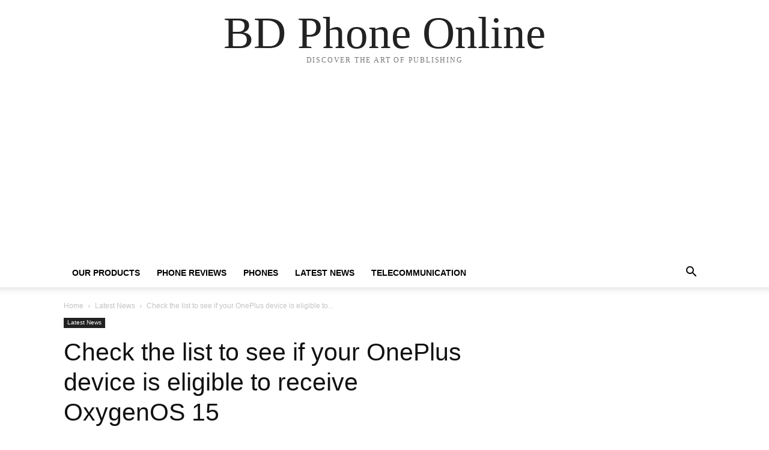

--- FILE ---
content_type: text/html; charset=utf-8
request_url: https://www.google.com/recaptcha/api2/anchor?ar=1&k=6LdJT-kpAAAAAEKE4Nd783L-BKjYdDfkf5ngAFNl&co=aHR0cHM6Ly9iZHBob25lb25saW5lLmNvbTo0NDM.&hl=en&v=PoyoqOPhxBO7pBk68S4YbpHZ&theme=light&size=normal&anchor-ms=20000&execute-ms=30000&cb=irhqz7lgy4l
body_size: 49526
content:
<!DOCTYPE HTML><html dir="ltr" lang="en"><head><meta http-equiv="Content-Type" content="text/html; charset=UTF-8">
<meta http-equiv="X-UA-Compatible" content="IE=edge">
<title>reCAPTCHA</title>
<style type="text/css">
/* cyrillic-ext */
@font-face {
  font-family: 'Roboto';
  font-style: normal;
  font-weight: 400;
  font-stretch: 100%;
  src: url(//fonts.gstatic.com/s/roboto/v48/KFO7CnqEu92Fr1ME7kSn66aGLdTylUAMa3GUBHMdazTgWw.woff2) format('woff2');
  unicode-range: U+0460-052F, U+1C80-1C8A, U+20B4, U+2DE0-2DFF, U+A640-A69F, U+FE2E-FE2F;
}
/* cyrillic */
@font-face {
  font-family: 'Roboto';
  font-style: normal;
  font-weight: 400;
  font-stretch: 100%;
  src: url(//fonts.gstatic.com/s/roboto/v48/KFO7CnqEu92Fr1ME7kSn66aGLdTylUAMa3iUBHMdazTgWw.woff2) format('woff2');
  unicode-range: U+0301, U+0400-045F, U+0490-0491, U+04B0-04B1, U+2116;
}
/* greek-ext */
@font-face {
  font-family: 'Roboto';
  font-style: normal;
  font-weight: 400;
  font-stretch: 100%;
  src: url(//fonts.gstatic.com/s/roboto/v48/KFO7CnqEu92Fr1ME7kSn66aGLdTylUAMa3CUBHMdazTgWw.woff2) format('woff2');
  unicode-range: U+1F00-1FFF;
}
/* greek */
@font-face {
  font-family: 'Roboto';
  font-style: normal;
  font-weight: 400;
  font-stretch: 100%;
  src: url(//fonts.gstatic.com/s/roboto/v48/KFO7CnqEu92Fr1ME7kSn66aGLdTylUAMa3-UBHMdazTgWw.woff2) format('woff2');
  unicode-range: U+0370-0377, U+037A-037F, U+0384-038A, U+038C, U+038E-03A1, U+03A3-03FF;
}
/* math */
@font-face {
  font-family: 'Roboto';
  font-style: normal;
  font-weight: 400;
  font-stretch: 100%;
  src: url(//fonts.gstatic.com/s/roboto/v48/KFO7CnqEu92Fr1ME7kSn66aGLdTylUAMawCUBHMdazTgWw.woff2) format('woff2');
  unicode-range: U+0302-0303, U+0305, U+0307-0308, U+0310, U+0312, U+0315, U+031A, U+0326-0327, U+032C, U+032F-0330, U+0332-0333, U+0338, U+033A, U+0346, U+034D, U+0391-03A1, U+03A3-03A9, U+03B1-03C9, U+03D1, U+03D5-03D6, U+03F0-03F1, U+03F4-03F5, U+2016-2017, U+2034-2038, U+203C, U+2040, U+2043, U+2047, U+2050, U+2057, U+205F, U+2070-2071, U+2074-208E, U+2090-209C, U+20D0-20DC, U+20E1, U+20E5-20EF, U+2100-2112, U+2114-2115, U+2117-2121, U+2123-214F, U+2190, U+2192, U+2194-21AE, U+21B0-21E5, U+21F1-21F2, U+21F4-2211, U+2213-2214, U+2216-22FF, U+2308-230B, U+2310, U+2319, U+231C-2321, U+2336-237A, U+237C, U+2395, U+239B-23B7, U+23D0, U+23DC-23E1, U+2474-2475, U+25AF, U+25B3, U+25B7, U+25BD, U+25C1, U+25CA, U+25CC, U+25FB, U+266D-266F, U+27C0-27FF, U+2900-2AFF, U+2B0E-2B11, U+2B30-2B4C, U+2BFE, U+3030, U+FF5B, U+FF5D, U+1D400-1D7FF, U+1EE00-1EEFF;
}
/* symbols */
@font-face {
  font-family: 'Roboto';
  font-style: normal;
  font-weight: 400;
  font-stretch: 100%;
  src: url(//fonts.gstatic.com/s/roboto/v48/KFO7CnqEu92Fr1ME7kSn66aGLdTylUAMaxKUBHMdazTgWw.woff2) format('woff2');
  unicode-range: U+0001-000C, U+000E-001F, U+007F-009F, U+20DD-20E0, U+20E2-20E4, U+2150-218F, U+2190, U+2192, U+2194-2199, U+21AF, U+21E6-21F0, U+21F3, U+2218-2219, U+2299, U+22C4-22C6, U+2300-243F, U+2440-244A, U+2460-24FF, U+25A0-27BF, U+2800-28FF, U+2921-2922, U+2981, U+29BF, U+29EB, U+2B00-2BFF, U+4DC0-4DFF, U+FFF9-FFFB, U+10140-1018E, U+10190-1019C, U+101A0, U+101D0-101FD, U+102E0-102FB, U+10E60-10E7E, U+1D2C0-1D2D3, U+1D2E0-1D37F, U+1F000-1F0FF, U+1F100-1F1AD, U+1F1E6-1F1FF, U+1F30D-1F30F, U+1F315, U+1F31C, U+1F31E, U+1F320-1F32C, U+1F336, U+1F378, U+1F37D, U+1F382, U+1F393-1F39F, U+1F3A7-1F3A8, U+1F3AC-1F3AF, U+1F3C2, U+1F3C4-1F3C6, U+1F3CA-1F3CE, U+1F3D4-1F3E0, U+1F3ED, U+1F3F1-1F3F3, U+1F3F5-1F3F7, U+1F408, U+1F415, U+1F41F, U+1F426, U+1F43F, U+1F441-1F442, U+1F444, U+1F446-1F449, U+1F44C-1F44E, U+1F453, U+1F46A, U+1F47D, U+1F4A3, U+1F4B0, U+1F4B3, U+1F4B9, U+1F4BB, U+1F4BF, U+1F4C8-1F4CB, U+1F4D6, U+1F4DA, U+1F4DF, U+1F4E3-1F4E6, U+1F4EA-1F4ED, U+1F4F7, U+1F4F9-1F4FB, U+1F4FD-1F4FE, U+1F503, U+1F507-1F50B, U+1F50D, U+1F512-1F513, U+1F53E-1F54A, U+1F54F-1F5FA, U+1F610, U+1F650-1F67F, U+1F687, U+1F68D, U+1F691, U+1F694, U+1F698, U+1F6AD, U+1F6B2, U+1F6B9-1F6BA, U+1F6BC, U+1F6C6-1F6CF, U+1F6D3-1F6D7, U+1F6E0-1F6EA, U+1F6F0-1F6F3, U+1F6F7-1F6FC, U+1F700-1F7FF, U+1F800-1F80B, U+1F810-1F847, U+1F850-1F859, U+1F860-1F887, U+1F890-1F8AD, U+1F8B0-1F8BB, U+1F8C0-1F8C1, U+1F900-1F90B, U+1F93B, U+1F946, U+1F984, U+1F996, U+1F9E9, U+1FA00-1FA6F, U+1FA70-1FA7C, U+1FA80-1FA89, U+1FA8F-1FAC6, U+1FACE-1FADC, U+1FADF-1FAE9, U+1FAF0-1FAF8, U+1FB00-1FBFF;
}
/* vietnamese */
@font-face {
  font-family: 'Roboto';
  font-style: normal;
  font-weight: 400;
  font-stretch: 100%;
  src: url(//fonts.gstatic.com/s/roboto/v48/KFO7CnqEu92Fr1ME7kSn66aGLdTylUAMa3OUBHMdazTgWw.woff2) format('woff2');
  unicode-range: U+0102-0103, U+0110-0111, U+0128-0129, U+0168-0169, U+01A0-01A1, U+01AF-01B0, U+0300-0301, U+0303-0304, U+0308-0309, U+0323, U+0329, U+1EA0-1EF9, U+20AB;
}
/* latin-ext */
@font-face {
  font-family: 'Roboto';
  font-style: normal;
  font-weight: 400;
  font-stretch: 100%;
  src: url(//fonts.gstatic.com/s/roboto/v48/KFO7CnqEu92Fr1ME7kSn66aGLdTylUAMa3KUBHMdazTgWw.woff2) format('woff2');
  unicode-range: U+0100-02BA, U+02BD-02C5, U+02C7-02CC, U+02CE-02D7, U+02DD-02FF, U+0304, U+0308, U+0329, U+1D00-1DBF, U+1E00-1E9F, U+1EF2-1EFF, U+2020, U+20A0-20AB, U+20AD-20C0, U+2113, U+2C60-2C7F, U+A720-A7FF;
}
/* latin */
@font-face {
  font-family: 'Roboto';
  font-style: normal;
  font-weight: 400;
  font-stretch: 100%;
  src: url(//fonts.gstatic.com/s/roboto/v48/KFO7CnqEu92Fr1ME7kSn66aGLdTylUAMa3yUBHMdazQ.woff2) format('woff2');
  unicode-range: U+0000-00FF, U+0131, U+0152-0153, U+02BB-02BC, U+02C6, U+02DA, U+02DC, U+0304, U+0308, U+0329, U+2000-206F, U+20AC, U+2122, U+2191, U+2193, U+2212, U+2215, U+FEFF, U+FFFD;
}
/* cyrillic-ext */
@font-face {
  font-family: 'Roboto';
  font-style: normal;
  font-weight: 500;
  font-stretch: 100%;
  src: url(//fonts.gstatic.com/s/roboto/v48/KFO7CnqEu92Fr1ME7kSn66aGLdTylUAMa3GUBHMdazTgWw.woff2) format('woff2');
  unicode-range: U+0460-052F, U+1C80-1C8A, U+20B4, U+2DE0-2DFF, U+A640-A69F, U+FE2E-FE2F;
}
/* cyrillic */
@font-face {
  font-family: 'Roboto';
  font-style: normal;
  font-weight: 500;
  font-stretch: 100%;
  src: url(//fonts.gstatic.com/s/roboto/v48/KFO7CnqEu92Fr1ME7kSn66aGLdTylUAMa3iUBHMdazTgWw.woff2) format('woff2');
  unicode-range: U+0301, U+0400-045F, U+0490-0491, U+04B0-04B1, U+2116;
}
/* greek-ext */
@font-face {
  font-family: 'Roboto';
  font-style: normal;
  font-weight: 500;
  font-stretch: 100%;
  src: url(//fonts.gstatic.com/s/roboto/v48/KFO7CnqEu92Fr1ME7kSn66aGLdTylUAMa3CUBHMdazTgWw.woff2) format('woff2');
  unicode-range: U+1F00-1FFF;
}
/* greek */
@font-face {
  font-family: 'Roboto';
  font-style: normal;
  font-weight: 500;
  font-stretch: 100%;
  src: url(//fonts.gstatic.com/s/roboto/v48/KFO7CnqEu92Fr1ME7kSn66aGLdTylUAMa3-UBHMdazTgWw.woff2) format('woff2');
  unicode-range: U+0370-0377, U+037A-037F, U+0384-038A, U+038C, U+038E-03A1, U+03A3-03FF;
}
/* math */
@font-face {
  font-family: 'Roboto';
  font-style: normal;
  font-weight: 500;
  font-stretch: 100%;
  src: url(//fonts.gstatic.com/s/roboto/v48/KFO7CnqEu92Fr1ME7kSn66aGLdTylUAMawCUBHMdazTgWw.woff2) format('woff2');
  unicode-range: U+0302-0303, U+0305, U+0307-0308, U+0310, U+0312, U+0315, U+031A, U+0326-0327, U+032C, U+032F-0330, U+0332-0333, U+0338, U+033A, U+0346, U+034D, U+0391-03A1, U+03A3-03A9, U+03B1-03C9, U+03D1, U+03D5-03D6, U+03F0-03F1, U+03F4-03F5, U+2016-2017, U+2034-2038, U+203C, U+2040, U+2043, U+2047, U+2050, U+2057, U+205F, U+2070-2071, U+2074-208E, U+2090-209C, U+20D0-20DC, U+20E1, U+20E5-20EF, U+2100-2112, U+2114-2115, U+2117-2121, U+2123-214F, U+2190, U+2192, U+2194-21AE, U+21B0-21E5, U+21F1-21F2, U+21F4-2211, U+2213-2214, U+2216-22FF, U+2308-230B, U+2310, U+2319, U+231C-2321, U+2336-237A, U+237C, U+2395, U+239B-23B7, U+23D0, U+23DC-23E1, U+2474-2475, U+25AF, U+25B3, U+25B7, U+25BD, U+25C1, U+25CA, U+25CC, U+25FB, U+266D-266F, U+27C0-27FF, U+2900-2AFF, U+2B0E-2B11, U+2B30-2B4C, U+2BFE, U+3030, U+FF5B, U+FF5D, U+1D400-1D7FF, U+1EE00-1EEFF;
}
/* symbols */
@font-face {
  font-family: 'Roboto';
  font-style: normal;
  font-weight: 500;
  font-stretch: 100%;
  src: url(//fonts.gstatic.com/s/roboto/v48/KFO7CnqEu92Fr1ME7kSn66aGLdTylUAMaxKUBHMdazTgWw.woff2) format('woff2');
  unicode-range: U+0001-000C, U+000E-001F, U+007F-009F, U+20DD-20E0, U+20E2-20E4, U+2150-218F, U+2190, U+2192, U+2194-2199, U+21AF, U+21E6-21F0, U+21F3, U+2218-2219, U+2299, U+22C4-22C6, U+2300-243F, U+2440-244A, U+2460-24FF, U+25A0-27BF, U+2800-28FF, U+2921-2922, U+2981, U+29BF, U+29EB, U+2B00-2BFF, U+4DC0-4DFF, U+FFF9-FFFB, U+10140-1018E, U+10190-1019C, U+101A0, U+101D0-101FD, U+102E0-102FB, U+10E60-10E7E, U+1D2C0-1D2D3, U+1D2E0-1D37F, U+1F000-1F0FF, U+1F100-1F1AD, U+1F1E6-1F1FF, U+1F30D-1F30F, U+1F315, U+1F31C, U+1F31E, U+1F320-1F32C, U+1F336, U+1F378, U+1F37D, U+1F382, U+1F393-1F39F, U+1F3A7-1F3A8, U+1F3AC-1F3AF, U+1F3C2, U+1F3C4-1F3C6, U+1F3CA-1F3CE, U+1F3D4-1F3E0, U+1F3ED, U+1F3F1-1F3F3, U+1F3F5-1F3F7, U+1F408, U+1F415, U+1F41F, U+1F426, U+1F43F, U+1F441-1F442, U+1F444, U+1F446-1F449, U+1F44C-1F44E, U+1F453, U+1F46A, U+1F47D, U+1F4A3, U+1F4B0, U+1F4B3, U+1F4B9, U+1F4BB, U+1F4BF, U+1F4C8-1F4CB, U+1F4D6, U+1F4DA, U+1F4DF, U+1F4E3-1F4E6, U+1F4EA-1F4ED, U+1F4F7, U+1F4F9-1F4FB, U+1F4FD-1F4FE, U+1F503, U+1F507-1F50B, U+1F50D, U+1F512-1F513, U+1F53E-1F54A, U+1F54F-1F5FA, U+1F610, U+1F650-1F67F, U+1F687, U+1F68D, U+1F691, U+1F694, U+1F698, U+1F6AD, U+1F6B2, U+1F6B9-1F6BA, U+1F6BC, U+1F6C6-1F6CF, U+1F6D3-1F6D7, U+1F6E0-1F6EA, U+1F6F0-1F6F3, U+1F6F7-1F6FC, U+1F700-1F7FF, U+1F800-1F80B, U+1F810-1F847, U+1F850-1F859, U+1F860-1F887, U+1F890-1F8AD, U+1F8B0-1F8BB, U+1F8C0-1F8C1, U+1F900-1F90B, U+1F93B, U+1F946, U+1F984, U+1F996, U+1F9E9, U+1FA00-1FA6F, U+1FA70-1FA7C, U+1FA80-1FA89, U+1FA8F-1FAC6, U+1FACE-1FADC, U+1FADF-1FAE9, U+1FAF0-1FAF8, U+1FB00-1FBFF;
}
/* vietnamese */
@font-face {
  font-family: 'Roboto';
  font-style: normal;
  font-weight: 500;
  font-stretch: 100%;
  src: url(//fonts.gstatic.com/s/roboto/v48/KFO7CnqEu92Fr1ME7kSn66aGLdTylUAMa3OUBHMdazTgWw.woff2) format('woff2');
  unicode-range: U+0102-0103, U+0110-0111, U+0128-0129, U+0168-0169, U+01A0-01A1, U+01AF-01B0, U+0300-0301, U+0303-0304, U+0308-0309, U+0323, U+0329, U+1EA0-1EF9, U+20AB;
}
/* latin-ext */
@font-face {
  font-family: 'Roboto';
  font-style: normal;
  font-weight: 500;
  font-stretch: 100%;
  src: url(//fonts.gstatic.com/s/roboto/v48/KFO7CnqEu92Fr1ME7kSn66aGLdTylUAMa3KUBHMdazTgWw.woff2) format('woff2');
  unicode-range: U+0100-02BA, U+02BD-02C5, U+02C7-02CC, U+02CE-02D7, U+02DD-02FF, U+0304, U+0308, U+0329, U+1D00-1DBF, U+1E00-1E9F, U+1EF2-1EFF, U+2020, U+20A0-20AB, U+20AD-20C0, U+2113, U+2C60-2C7F, U+A720-A7FF;
}
/* latin */
@font-face {
  font-family: 'Roboto';
  font-style: normal;
  font-weight: 500;
  font-stretch: 100%;
  src: url(//fonts.gstatic.com/s/roboto/v48/KFO7CnqEu92Fr1ME7kSn66aGLdTylUAMa3yUBHMdazQ.woff2) format('woff2');
  unicode-range: U+0000-00FF, U+0131, U+0152-0153, U+02BB-02BC, U+02C6, U+02DA, U+02DC, U+0304, U+0308, U+0329, U+2000-206F, U+20AC, U+2122, U+2191, U+2193, U+2212, U+2215, U+FEFF, U+FFFD;
}
/* cyrillic-ext */
@font-face {
  font-family: 'Roboto';
  font-style: normal;
  font-weight: 900;
  font-stretch: 100%;
  src: url(//fonts.gstatic.com/s/roboto/v48/KFO7CnqEu92Fr1ME7kSn66aGLdTylUAMa3GUBHMdazTgWw.woff2) format('woff2');
  unicode-range: U+0460-052F, U+1C80-1C8A, U+20B4, U+2DE0-2DFF, U+A640-A69F, U+FE2E-FE2F;
}
/* cyrillic */
@font-face {
  font-family: 'Roboto';
  font-style: normal;
  font-weight: 900;
  font-stretch: 100%;
  src: url(//fonts.gstatic.com/s/roboto/v48/KFO7CnqEu92Fr1ME7kSn66aGLdTylUAMa3iUBHMdazTgWw.woff2) format('woff2');
  unicode-range: U+0301, U+0400-045F, U+0490-0491, U+04B0-04B1, U+2116;
}
/* greek-ext */
@font-face {
  font-family: 'Roboto';
  font-style: normal;
  font-weight: 900;
  font-stretch: 100%;
  src: url(//fonts.gstatic.com/s/roboto/v48/KFO7CnqEu92Fr1ME7kSn66aGLdTylUAMa3CUBHMdazTgWw.woff2) format('woff2');
  unicode-range: U+1F00-1FFF;
}
/* greek */
@font-face {
  font-family: 'Roboto';
  font-style: normal;
  font-weight: 900;
  font-stretch: 100%;
  src: url(//fonts.gstatic.com/s/roboto/v48/KFO7CnqEu92Fr1ME7kSn66aGLdTylUAMa3-UBHMdazTgWw.woff2) format('woff2');
  unicode-range: U+0370-0377, U+037A-037F, U+0384-038A, U+038C, U+038E-03A1, U+03A3-03FF;
}
/* math */
@font-face {
  font-family: 'Roboto';
  font-style: normal;
  font-weight: 900;
  font-stretch: 100%;
  src: url(//fonts.gstatic.com/s/roboto/v48/KFO7CnqEu92Fr1ME7kSn66aGLdTylUAMawCUBHMdazTgWw.woff2) format('woff2');
  unicode-range: U+0302-0303, U+0305, U+0307-0308, U+0310, U+0312, U+0315, U+031A, U+0326-0327, U+032C, U+032F-0330, U+0332-0333, U+0338, U+033A, U+0346, U+034D, U+0391-03A1, U+03A3-03A9, U+03B1-03C9, U+03D1, U+03D5-03D6, U+03F0-03F1, U+03F4-03F5, U+2016-2017, U+2034-2038, U+203C, U+2040, U+2043, U+2047, U+2050, U+2057, U+205F, U+2070-2071, U+2074-208E, U+2090-209C, U+20D0-20DC, U+20E1, U+20E5-20EF, U+2100-2112, U+2114-2115, U+2117-2121, U+2123-214F, U+2190, U+2192, U+2194-21AE, U+21B0-21E5, U+21F1-21F2, U+21F4-2211, U+2213-2214, U+2216-22FF, U+2308-230B, U+2310, U+2319, U+231C-2321, U+2336-237A, U+237C, U+2395, U+239B-23B7, U+23D0, U+23DC-23E1, U+2474-2475, U+25AF, U+25B3, U+25B7, U+25BD, U+25C1, U+25CA, U+25CC, U+25FB, U+266D-266F, U+27C0-27FF, U+2900-2AFF, U+2B0E-2B11, U+2B30-2B4C, U+2BFE, U+3030, U+FF5B, U+FF5D, U+1D400-1D7FF, U+1EE00-1EEFF;
}
/* symbols */
@font-face {
  font-family: 'Roboto';
  font-style: normal;
  font-weight: 900;
  font-stretch: 100%;
  src: url(//fonts.gstatic.com/s/roboto/v48/KFO7CnqEu92Fr1ME7kSn66aGLdTylUAMaxKUBHMdazTgWw.woff2) format('woff2');
  unicode-range: U+0001-000C, U+000E-001F, U+007F-009F, U+20DD-20E0, U+20E2-20E4, U+2150-218F, U+2190, U+2192, U+2194-2199, U+21AF, U+21E6-21F0, U+21F3, U+2218-2219, U+2299, U+22C4-22C6, U+2300-243F, U+2440-244A, U+2460-24FF, U+25A0-27BF, U+2800-28FF, U+2921-2922, U+2981, U+29BF, U+29EB, U+2B00-2BFF, U+4DC0-4DFF, U+FFF9-FFFB, U+10140-1018E, U+10190-1019C, U+101A0, U+101D0-101FD, U+102E0-102FB, U+10E60-10E7E, U+1D2C0-1D2D3, U+1D2E0-1D37F, U+1F000-1F0FF, U+1F100-1F1AD, U+1F1E6-1F1FF, U+1F30D-1F30F, U+1F315, U+1F31C, U+1F31E, U+1F320-1F32C, U+1F336, U+1F378, U+1F37D, U+1F382, U+1F393-1F39F, U+1F3A7-1F3A8, U+1F3AC-1F3AF, U+1F3C2, U+1F3C4-1F3C6, U+1F3CA-1F3CE, U+1F3D4-1F3E0, U+1F3ED, U+1F3F1-1F3F3, U+1F3F5-1F3F7, U+1F408, U+1F415, U+1F41F, U+1F426, U+1F43F, U+1F441-1F442, U+1F444, U+1F446-1F449, U+1F44C-1F44E, U+1F453, U+1F46A, U+1F47D, U+1F4A3, U+1F4B0, U+1F4B3, U+1F4B9, U+1F4BB, U+1F4BF, U+1F4C8-1F4CB, U+1F4D6, U+1F4DA, U+1F4DF, U+1F4E3-1F4E6, U+1F4EA-1F4ED, U+1F4F7, U+1F4F9-1F4FB, U+1F4FD-1F4FE, U+1F503, U+1F507-1F50B, U+1F50D, U+1F512-1F513, U+1F53E-1F54A, U+1F54F-1F5FA, U+1F610, U+1F650-1F67F, U+1F687, U+1F68D, U+1F691, U+1F694, U+1F698, U+1F6AD, U+1F6B2, U+1F6B9-1F6BA, U+1F6BC, U+1F6C6-1F6CF, U+1F6D3-1F6D7, U+1F6E0-1F6EA, U+1F6F0-1F6F3, U+1F6F7-1F6FC, U+1F700-1F7FF, U+1F800-1F80B, U+1F810-1F847, U+1F850-1F859, U+1F860-1F887, U+1F890-1F8AD, U+1F8B0-1F8BB, U+1F8C0-1F8C1, U+1F900-1F90B, U+1F93B, U+1F946, U+1F984, U+1F996, U+1F9E9, U+1FA00-1FA6F, U+1FA70-1FA7C, U+1FA80-1FA89, U+1FA8F-1FAC6, U+1FACE-1FADC, U+1FADF-1FAE9, U+1FAF0-1FAF8, U+1FB00-1FBFF;
}
/* vietnamese */
@font-face {
  font-family: 'Roboto';
  font-style: normal;
  font-weight: 900;
  font-stretch: 100%;
  src: url(//fonts.gstatic.com/s/roboto/v48/KFO7CnqEu92Fr1ME7kSn66aGLdTylUAMa3OUBHMdazTgWw.woff2) format('woff2');
  unicode-range: U+0102-0103, U+0110-0111, U+0128-0129, U+0168-0169, U+01A0-01A1, U+01AF-01B0, U+0300-0301, U+0303-0304, U+0308-0309, U+0323, U+0329, U+1EA0-1EF9, U+20AB;
}
/* latin-ext */
@font-face {
  font-family: 'Roboto';
  font-style: normal;
  font-weight: 900;
  font-stretch: 100%;
  src: url(//fonts.gstatic.com/s/roboto/v48/KFO7CnqEu92Fr1ME7kSn66aGLdTylUAMa3KUBHMdazTgWw.woff2) format('woff2');
  unicode-range: U+0100-02BA, U+02BD-02C5, U+02C7-02CC, U+02CE-02D7, U+02DD-02FF, U+0304, U+0308, U+0329, U+1D00-1DBF, U+1E00-1E9F, U+1EF2-1EFF, U+2020, U+20A0-20AB, U+20AD-20C0, U+2113, U+2C60-2C7F, U+A720-A7FF;
}
/* latin */
@font-face {
  font-family: 'Roboto';
  font-style: normal;
  font-weight: 900;
  font-stretch: 100%;
  src: url(//fonts.gstatic.com/s/roboto/v48/KFO7CnqEu92Fr1ME7kSn66aGLdTylUAMa3yUBHMdazQ.woff2) format('woff2');
  unicode-range: U+0000-00FF, U+0131, U+0152-0153, U+02BB-02BC, U+02C6, U+02DA, U+02DC, U+0304, U+0308, U+0329, U+2000-206F, U+20AC, U+2122, U+2191, U+2193, U+2212, U+2215, U+FEFF, U+FFFD;
}

</style>
<link rel="stylesheet" type="text/css" href="https://www.gstatic.com/recaptcha/releases/PoyoqOPhxBO7pBk68S4YbpHZ/styles__ltr.css">
<script nonce="N3MpbMhpsI0C6lU8H6opwA" type="text/javascript">window['__recaptcha_api'] = 'https://www.google.com/recaptcha/api2/';</script>
<script type="text/javascript" src="https://www.gstatic.com/recaptcha/releases/PoyoqOPhxBO7pBk68S4YbpHZ/recaptcha__en.js" nonce="N3MpbMhpsI0C6lU8H6opwA">
      
    </script></head>
<body><div id="rc-anchor-alert" class="rc-anchor-alert"></div>
<input type="hidden" id="recaptcha-token" value="[base64]">
<script type="text/javascript" nonce="N3MpbMhpsI0C6lU8H6opwA">
      recaptcha.anchor.Main.init("[\x22ainput\x22,[\x22bgdata\x22,\x22\x22,\[base64]/[base64]/MjU1Ong/[base64]/[base64]/[base64]/[base64]/[base64]/[base64]/[base64]/[base64]/[base64]/[base64]/[base64]/[base64]/[base64]/[base64]/[base64]\\u003d\x22,\[base64]\x22,\x22GsKQw7hTw4nCu8OAwq1YE8OzwqEePcK4wqrDnsKSw7bCpgR7woDCpgg8G8KJIMKVWcKqw6x4wqwvw7RvVFfCn8OGE33CvMKSMF1Sw5bDkjwkQjTCiMOYw44dwrokARR/SMOawqjDmG3DqsOcZsK+YsKGC8Obcm7CrMOhw4/DqSIDw5bDv8KJwqnDnSxTwonCm8K/wrRGw7Z7w63Dn0cEK3jCrcOVSMOow4ZDw5HDpDfCsl8Vw5Juw47Cki3DnCR5NcO4E1DDm8KODy/[base64]/CnMKzCi5WBmPDtUDCh8KrwqjDlyk9w5QEw5fDpDfDgMKew7DCs2Bkw51uw58PTcKYwrXDvBXDmmM6aX1+wrHCgzrDgiXClSdpwqHCqQLCrUsJw6c/[base64]/CqsO6SAvClFHCuWkFwqvDt8K/PsKHZ8K/w59RwrPDksOzwq8vw5XCs8KPw5zCtSLDsUREUsO/[base64]/Ci2PDhMO1FVFWwq/CtUMDAsKjacOowpLCtMOvw7bDjHfCssKSX34yw7zDvknCqmvDjmjDu8KCwrM1woTCkMOTwr1ZRwxTCsOwTlcHwoHCuxF5UDFhSMOQY8Ouwp/DmBYtwpHDuxJ6w6rDvcOnwptVwqDCtnTCi0vCjMK3QcKzK8OPw7oAwrxrwqXCsMOTe1BjZyPChcK/w45Cw53CjCgtw7F0GsKGwrDDjMKiAMK1wovDjcK/w4Mjw5ZqNG5bwpEVEw/[base64]/w5EcEVBRw4PChsK9w7ZwCg1Ow6zClVfClsOLWMK8w7vClV9dwqFxw70AwpbCisKQw5BwSmjDrRzDoDHCq8ORcsKqwosPw63Dr8O+DD7ChX3CqHzClXLCksODasO9K8OiTXvDisKbw6fCv8KKTsK0w7PDkcO2UcOMB8KgecOpwoFCfsO2KsOSwr/[base64]/CnsOCbcKbw6ptwr/DhXZ6LFY0ZMKlaQspGsKHDcOkYV/[base64]/DiMOZTmfCqsKdw6rColVOaMKdwotKwqXCm8K9d8KqKmHCmynCuS3Ds3gpMcOQYgbCssK2wowqwr4GdsKRwoTCti3DlMOPDEbCv1QXJMKfW8K0FmzCpR/CmkPDqnJGR8K9wr/DhS1IP0JdeA9IZEdQw4xFOgTDtULDlcKMw5fCok41QX7DjzsMLlHClcONw5ULYcKnbFAXwpRIdltfw4vDuMOWw4rCnS8ywpNcUjUwwpRYw6rCogR8wq5lGcKfwq/[base64]/CqsOIw4vDisKiw5/[base64]/CgEE3Z8K9w7rDssO9w4XCqjdfIsO1Ty09w79sw4/DuTXCt8Kgw4U9w7/[base64]/Dh8OjAsKYwqNrwpw4Q3I4GwtxOmPDqy8gwpQowrfCk8KVw53CqcO7NcKwwr4QSsKNUsKlw4TDgGkSIivCrWPDhhzDk8K5w5HDj8OewpJbw6oxfhbDkCPCvFnCtE/DsMKFw7ksEsK8wq98OsKHCMOxWcOEwoTCt8Ktw5hWwqdSw5TDpyksw4QNwrXDoQZOcMOMZMO/w7fCjsOfYk1kw7XDqDcQcRNlYDbDscKRC8KUSCFtBsOXDcOcwrbCj8Kfw5jDr8KuRnHCicOoesOww6jDssOLV2zDq04Aw6zDqMKwGiLDm8Kyw5nDkVXCt8K9KsOIecKrdMOBw4fDnMOse8OlwqJHw7x+IsOWw5xLwpE8QQ01wppdw4jCicOlwpl+w5/DsMOpwpUGwoLDkXrDkMKMwq/DrWJKUcKPw6PCl11Iw5p7S8O2w7c8N8KvETJww7QEVMOkGhcbw5RTw6RnwqkHMGF9NkXDl8OTfV/CgxMfwrrDu8KLw4DCqFvDkGTCr8KBw68cw6LDuW1kIsOgwq8gw53CtyTDshTDhMOOw5vCghnCusO6wprDhU3DtMOjwpfCvsK6wrzDu1IiQcO3w4cFw6bDp8OzWmjCj8OKVnDCrR/DtjYXwp7DoDTDmWnDncKwEmbCiMKGwoJHeMKSNDo/JxPDs24pw6Z/EB7Ch2jCt8O3w4ULwoNfw6NNQ8OcwrhBDcK4wpYCWTs/[base64]/ccO0JibDvzYKw582wo07MMOJIMOTwqHCuMOQwppgMRlbbHzDjB7CpQPDlMO7w78FZsKJwr7DnU8sFUPDtmDDhsK4w7HCpTQVw7jDgcKFE8OQMxt4w6vClT4OwqBsfsOxwoXCtGjCvMKRwp9YKMOSw5DCqA/[base64]/CrMOXw4VVw4sZfsKPwqHCtEE3wo/Ds8KWNzjCtUcfw4FjwrbDpcKAw55rwo/CiHpXw4Nlw6JOX37CosK+A8OsCcKtF8KNIMOrfDwmNxh6QyjChsOyw4zCoyB5wr9gw5TDu8OcdsK5wqTCji9bwpF6UDnDqSLDhxoXw5w/[base64]/CtBxDwpA5aV3CvGIAwpg6HHnCtcOTUW12YmjCrMOCRA/CqgPDjyZnQjRYwo7Dq0PDvDFgwovDokIuwptGw6AuQMORwoE7SU/CusKIw78mXCJoY8Kqw6XDkkQjChfDrDbCk8OGwpBVw7/[base64]/MsKef8OafwdFJMK2w4LDn8ODIh5LWhIzwqvCgDbCqB3Du8K1cikPXMKpF8OXw41cAsOkwrDDpW7DrR/DljPChkBuwpRnd1New4nChsKfbBTDjcOuw4jCh314wqonw5LCmAzCosKKVsKUwqzDnsOfw5XCkGTDrMOUwp1hIXzDusKtwrnCjxZ/w5xTJzfDiA00ZMKKw6bCl1lAw4ZfOmnDlcKIX04jZVYsw7PCnMKyeX7Dnj4iwoojw77Ci8O6QsKODsKjw6BOw6B+HMKRwo/[base64]/[base64]/[base64]/Dvg/Ch8Oow5tLw7V9w5YPeHwlK8KjeF7DtcKZdcKqP0sJHgXDvlQFwp/[base64]/CgBA5w5FDHw54cXgNwp1Ewp9hwo5rHcKlDsO/[base64]/DnnLDg1DCtSrDvCTCtcOhHgxSw6Nyw6fDg8KWBXnCuSPClxhzw5fCmsKMb8KSwpEGwqBNwqbClMKLUcKwCFrCmsKJw5DDmSLCkW/DucKMw65uGsOJVXg3ccKZMMKrJcKzCGguKsK3wp4yTHnChMObcsOnw59YwrYTaH5uw4FcwrTDvcKVWcKwwrURw5/Ds8Kbwo/DuwICcsK1wqfDk3rDq8Ohw5M1wqtywrjCk8O4wrbCuStmw6JLw4pMw6LCgCbDgmBqdWcfNcKEwrwHbcOLw57DvGHDp8Ouw7JpQsK/TGDCuMKzIDMzSVwywo5SwqBudGnDiMOuZW3DtMOaIEcgwqpsCcKTw4nCiDvCgXjClyzDjsKbwofCoMOVc8KQUkPDgHdPw6BKVMOiw78fw5YMFcOCLUHDgMKrOsOfwqDDt8KhX3IHCMK6wo/Dh252wo/CuEDCicO6YcO3PDbDqQDDkQnCqMOECHLDuw8qw5FQD19nOsOZw6dEAMKlw6PCuHPCoFvDiMKAw6DDljR1w5XDjyV5HcKCwoLCt2LCkhB2w47CkW8cwqDCn8KaPcOMc8Ktw6DCgF91WSnDp159woVqVy/CtDwxwp3CgMKbWEVtw5hewol7wqcfw78wNsKNVcOLwqtjwrwMT1jDkXM/BsO4wqTCrCtvwps1wqrDmcO/BMO5FsO3A3IbwpoiwqvCmMOtcMKpFWh0PcO/[base64]/ClMO9wp5OwqQFw71OJsKgwr7DpcOAwp/[base64]/RDhJPC88A8KMwrFZZMKoB3giw556w4vDlm7DlsO6wqo3f2Qaw5x1w7UYw4rCjR3DrMOfw4h6w6pzw4DCjzFVHE/ChnvCvVwmMlAzDMKNw6R6FsOfwonCkMK3JcOrwq/CjMKwMTRUWAPCk8O0w6E/[base64]/Dgm/[base64]/CjMKIBzdDVwrCosKvXMOpwqw3VMO6wqrCsRvCvMKFIsOBNRHDggcEwr7CpgPCvSMyQcKawqHDmwXCk8OeBMKCW1wYBsOow4RtJhrCmwLChSx0J8KfS8K5wrLDnj7CqsOyQjXCsjHCo0I2W8KswoXCmg7DmRfCknTDgk/DnD7CvhppJAbCgMKgXsOkwoLCgMOreCAewojDh8OGwqgBaD07CcKiwpVMEsO5w5JMw77Cs8KWAHQnwqTCvSsuw5fDl0NhwrMNwqNxRl/CiMOVw5PChcKKUS/Cix/CmcKbOsO+wqZFWXPDrW7DoG4rK8Ogw7N8esOWBVfDhgHDuwFrwqluFRjDosKXwp4MwqLDs2/[base64]/ZMKGcE07UsKPwpHDsTpmP8KBTMKtEcOsBhfCtF3DicO1w5/CjMKKwrzCpsO5cMKAwr8Yf8Kmw6t9wojCiiQTw5Rrw7XDqB3DrDg3R8OJCsOqfB9pw5wUPsObTsO/[base64]/[base64]/[base64]/DlcKCw4Rew7FZwr4bw4gaaj3CohbCpmEtw5DDmBN6GcOqwoMSwqh6MMKpw6rCv8OiAMKRw6/DmwjClT3ChRnDmcK6CxYPwrp/a1cswpvDtlMxGTXCncKqN8KrYEHDmsO0UMO9TsKWUVnDoBXCn8OgfU0mPcKNS8OHw6rCrEPCpkMlwpjDssOFVcODw5vColnDt8OPwrjDjMOFJsKtwrLDszQWwrdsAsOww4HCnD0xQXvDmlh+w5PCq8O7dMOBw7jCgMKYEsKKwqd6DcOOM8OmL8KKSV8ywrQ6wqg/wq56wqHDtFJQwo5zR0zClHIGw53Dg8OKOhNCanFvfGLDisOhwrjDijF0w5ohEAhoLFVUwogJBXETOU0rCw/Ciykdw7DDqSjDucOrw5DCoV9uLlRkwq/DiGLCgcOmw6law5kdw7XDjcKRw4MhVV3Dh8K5wpM8wqxowrjCuMKaw6/DrFRjQxZLw7R8NX4gWzXDvMKBwrtta1BGe2kywpPCjkDDhUnDtBTCjgLDg8K2RjQlw63Dgi1AwrvCu8ODFynDq8OBcsO1wqJMWcK+w4gSKxLDiHzDk3DDqFRfw7dRw5kkQcKDw4w9wrR7BzVZw4/CqBvDjnUKw79rWBTChsKNTnQBwpUOZsOWQMOGwq3DrMKZZWxKwqMzwps2McOrw4QeJsKfw6EMNsKfw5cab8OMw514HcKwAsKEIcK/ScO7T8OABz/CpMKew6lwwq/DmRLDl0bCtsO7w5Ifa0RyNHPCvMKXwrDDji3DlcOkasKYQjAsG8OZwoRkR8Kkw44kGcKowqgeCcOMMsOnw4gOOMKMIsOrwrHCpVtvw5ogf2XDtW/ClcKewr3Dqk8CRhTDu8O/[base64]/CncOwEERAwrx2wrhdKVXCoUVdFcKGwrBMwr/DlS1HwrUDZ8OjRsKLwoLCr8KQw6PCsSoYw7VIwrrCjsOzwprDoGDDhMOgN8KrwrrChD9CI20vERbCkMK0wodyw6IEwqEkEsK+I8KpwoPDlzbCky4jw5l5MmfDjMKkwqUbdm4mK8Oaw4gPV8KdE2pFw45Bwpp7DgvCvMOjw7nDrcOcCwp4w67Dr8KZw4/DgxDDrzfDhDXCtMKWw61Zw6E4wrPDjhfCh28QwrEnSB/Dl8KwOzPDsMKtNBbCssOIdcOAVg7Dq8Klw7/[base64]/DncOgwrTCtcORPWrDplgswrHDoTIRwovCiGrDpXhYe0N6UMOKOGBnWBDDkkXCqsOkwojCr8OcLWHCnlDCoj07TjbCosKCw6xHw7tZwrV9wqYlRiDCpkDCjsOAdcObC8KJSwd6wrzCsEdUw4XCkCzDvcKfdcOCPg/[base64]/UEwwSSQZwrlWJMObwoHDgcOWwoF9VsKkw7ceeMOlwqAuZMO5GkDCmcKvNxDCu8O2EmcLGcKBw5Axa1dTACHCosKuG2YyAATDm1Fvw5XChht1worDmEHChTUDw7bCkMK/JUbCkcK7MMKkw59WeMOIwpVTw6R4woPCocO3woR1ZifDusOuVGo9wqvCgwguGcOHFgnDp2o+SmDDkcKvUgPCjsOvw4Jhwq/Cm8KkDMOaZwXDtMOMIyJ/HAAsR8OpYWQjw7RtDsORw77CknR5LnbDrD7CoAk7Y8KqwrgMcEoWMhDCi8K2w7opKcKpWcOpawYUw4NYwq7CuyPChcKbw5HDt8K8w4bDiRQ9wrXDs2s7woXCq8KHHMKEw4zCn8OFZBzCqcOHE8KVKsK8wo9MN8OwQHjDg8K+PTLDvcO2wo7DosO4PMO7w4/DiULDh8OgVsKZw6YPXAjChsO+csOgw7UmwrM5wrYvScKPDHYpwrApw4kOP8Ohw7PDqUAsRMOcfB5Jw4DDp8OrwrM/w5xkw4BswpDCtsKDYcOUT8Kgw7VYw7rCh1LDmcKCCFxcE8O4GcK9eGl4bVXCnMOoVMKCw7QPOMODwod4w4MPwqowPsOWwr3CmMKsw7U+EsKBP8OXf0XCnsKrwrPDtMOHwozCplYeI8Kbw6PDq1EZw6bCvMKSAcOuwrvCksKQYFhxw7rCtwsRwprChsKJaldGDMO2dm/CpMOVwpvDvVx4GMKwV2PDhMK9chw5QMO4bFlewrHCr18AwoVIEHDCiMKywrTCucKbw4bDiMOja8O3w6LCt8KTV8KPw7/DtcKbwprDrkFIZ8OGwpPDucO6w4kkGikHc8KPw7LDlAJRw49ww7vDum1Ewr/DkUzDgMK4w4HDvcOqwrDCt8K7X8OjLcK3XsOow6R9wpFgwr1ww4jDisOuw4kAIsKIc0LClR/CuDXDn8Kcwp/Cm1fCv8KKdDMvICbCsxPDocOMAMK0Yy3CpsK0AXl2R8OqLQDCscOqG8Ozw5BrT0gcw73DoMKPwrzCpgsrwp3DkcKVNsKnHMOkXzHDgW11fxXDgW7DsiTDmS4nwoloPMOtw7pZDMKQfsKPGMOiwpx2JRvDlcKxw6J2NMO1wqxDwonCvDh/w7vDpjJbWTkECRrCrsOkw6NhwqvCtcOKw55Fw5nDt0Etw4QFEsKjZsOQZMKDwo/[base64]/[base64]/CoRRtXMOMw4UGwonCncK3F3DClQk5Z8KOd8KUUB5jw7BwFcOsGMKXUMO1wokuwr5fe8KKw6hDJlVyw5JfE8O2w5kZwrlIwqTCuBtuR8KUw54Yw4RVwrzCosONwpzDhcO8U8KxUwcSw5NgRcOWwqnCshbCrMKzwoTDo8KbVQ/[base64]/[base64]/Ct13DtsKdw5hkNj7DoEXDnsO4wrAewqjDk3rDkQIDwobCpDjDhcO9H0MWF2rCmwnDksO5wqLCq8KCbWnCo3TDisO8TcOzw4TCnz5pw48VZMK+bgpXdsOuw4l/w7XDgXsCc8KKAUlvw7XDr8KEwqfDlMK1wr/CjcO2w7I2PsKXwqFRwrLCgsKnGGkPw7/DmMK7woXCvsKga8KBw69WDmt7w5o7wqVRPEJnw78oI8KwwqRIJD3DpEVeUXrDhcKlw5jDgcOww6xAME/CkCDCmh/[base64]/IsKFW8KqwpgjR8K6GsK9w7FiW8KFRh5EwoTDjsOjKjNuJ8K1wpbDtDp7exfCoMO/N8ONfnEgH07Dq8KtIR9af18XIMK+eH/Dv8OjFsK9FcOBwr/CmcOObBnCkGVEw4rDpMKkwpzCjMOcGyvDtFnDksOKw4E6bgvDlsO3w7rCmsK8O8KMw5oBE3/[base64]/[base64]/CssO3w7RDw55GLcOTwp/DvAPDrk04w7tKw6tkwonCnWUqIURtwoBxw4jCicK2bUV9XsKlw5gAMEZhwoNHw4UQOV8bwoTChFPDuBQhSMKKWxjCtcO1BH1/M1/Ct8OpwrrCjyQkVcOow5DCtDsUKWvDuhTDpUkrw5VHDsKRw7DClcORWhEYwojDsHrCgjBSwqkNw6TCpU4gaDcMwpzCrcOrLMKSKGTCvnrDq8O7wpfDqlAYUcKERGPDqTnCkcOwwoBCXj/[base64]/Dm8O+wovCjQ4IWMOuS8OswrAue8Ofw7rCqhMSw7bCmMOcOBjDsg7CoMKKw4vDkF7ClkokCsKbDibCiVDCusOQw78+XMObdl9lHsKjw6fCsgTDgsKxJ8Oww6jDtcKkwqUpWzHCrR7CoSECwr1qwrHDlsKFw5PCkMKYw63DiyZaQ8KySGorX0TDoFopwprDpAnCmE/[base64]/DkcOiAxnDvSx5aQrCr0PClxMGwq1Gwp3Ds8Klw5/DrVXDq8KBw7HCh8Oyw7JkDMORJ8OQESZAHkYheMKTw4dcwrJgwpgiw50uw7NBw5k0w6/[base64]/[base64]/wpvCnzXDt8KHwp3CniNNwrlmwq7CiMOiw7jCuFnDtSZ7w6jCo8ObwoEgw4TCtW4JwrrDhC8bIMOAb8Ohw7Nxw59Qw7zCisKMECdUw5Frw5PCoD3DhRHDgxLCgGIBwpp0UsOBAmrDuAZBYlorGsK5wrLCk01bw7/DkMK4w6HDtGQECFMQw7LDjhjDn1t9NQVGHMKbwq0yT8OHw5XDsQQOPsOuwrTCrsKpbsONJcOowoIAQ8OsBwtvYMK0w5nDmcKLwrJGw7ofXVXCuCXDpcKIw5nDo8OiDztQV18sIGPDgk/ClhHDkhFbwpLCu2TCuDTChcKpw5wAwrohMG9jH8ORw6jDuiMPwo7CpClOwq/CtRcJw50Dw4Rww68gwpHCp8OBOcOVwpJYVFFgw4jDiXvCosK/SGdAwpfCnygSNcK6CS8WGxJlEMOZwr/Dg8KNccKgwqrDjVvDpzTCvSYBw7rCnQXDmTPDicOSZFgfwqfDhzDDigTCnMO3VXYZIsK0w79tAkjDmsKmw7fDmMK2acK0w4MsJFpjEXfDvX/CvsOkTcOMaFjDtjFONsOYw49xw4pcwrTCtcOYwpfChcKaJsObYA7DnMOEwpHCrlJmwqhpFsKpw6NZAMO7NmPDhVXCvDBZDMK/fHfDp8KzwpTCnDXDvnnCqsKhXXRUwpTCnQLCm3XCggVbJsKgR8OyA2DDt8Kdwq/DpcK8fDzCgmYwK8KWJcODwqRUw4rCscOkaMKzw4rCmwLCliHCrn8WZsKjVDYRw5bCmxkWQcOnwqDDlXzDswEkwqNywoA/UWfCkGLDnxXDvjnDnX3DtR/CocKtwqk1w5gDwoXCgCcZwqt/wpfDqSPCj8KXwo3ChcKrQcKvwoZBO0JSw6/DgMKFw70dw7bDr8KaA3XDiDbDgXDDnMOlScOLw6tRw5ZZw6NowpgfwphJw6TDp8OxVsOqw4vCn8K8EsKwFMKjF8KEVsOyworCtGMMw6swwpoQworDjXjDun7Cmw/[base64]/[base64]/Cr8KhUzPDn0wNwo3CoT/Cq37DiRYlw73DthbDozlZJU5Rw7HCignCmcKVTC1mXsOKAF7CmsOgw6/DmA/CgsK3AkRSw69owp5bSgjCrgTDu8Oww4M9w4PCixfDmyZ5woTDkxphLWchwoIgwpfDoMOtw5grw5hJfsOSa08XCQ5CSl3CqsKzw5hJwoI3w5rDhsOsOsKuScKXHEfClm7CrMOLRxwXP0l8w5xONU7Dl8KGXcKWwqHDgV/[base64]/[base64]/wp7DumtHOsKJOsK7aRDCm24nSD/Dq1LDocOewroeacOtfsKIw6lfNMObCsOiw6fCglnCjsOCw6osZMO6RGo4KMKyw7TCv8Oyw5XCnUUIw6R9wovDn2UOLzV/[base64]/NcKdwpDCisKaw4jCmRPCqFoPEBw4Dlkgw4LDoRdJdBfCu3tewqbDj8OewqxWTsO5wovDvxs0W8K0QwPCtD/Cs3gfwqHClMKYYhxow4fDqQ/CrcOzMsKQw4AMwqATw4saTsO/[base64]/CnArCtCrChmTClUTCsz5VecOUXmpidsOawoDDvi0nw53CtwnDssKSHsK4IWjDpsK2w6fCoCbDhwQFw5nClRsvSklUwroIMcOyXMKXw6LCkkbCqTXCqMK1dMKDFiJyEgEUw4/DqMKdw4rCgRNEWybDvjQFJMOqWh9RfznDhWzCli4qwooSwoojRMK4wrp3w6Vcwq98WMO3VmMdIAHDu3DCoSk/[base64]/[base64]/[base64]/w6VpwoTDuzYpVlPDlxUyb8KVAMKiwrzDoCbDgzrCo3oqUcKww71WBiXCpMOJwpLCngvCiMORw5XDjkBzDi3DqR/DmcO2w6N1w4/CnEdswrzDvUkMw67DvmApGcKLQ8KgAMKYwqtVw7XDnMKLMn3Cli7DkzbCiF3Dsl/Dul/CuxPCksK4EMKXC8KFHsKHeVvCt3lvwr/CnXAxO0geaijCk2fCpD3Co8KSYmxHwpZQwq58w7fDpsOBekkaw5zCisKlwrHCkcK9wq3DlcOUcVjChQYeEsKOwrDDrEFUwqNfa1vCsxdvw5zCmcOQOB/CqcOnOsOVwoXDqgRIKMOFwrHChTlEMMOxw7sEw5FrwrHDnAzDij4pEsKCw6ogw64zw4kxZcOrTDfDlsKGw5UfX8KIZ8KMNV7DhMKUM0I3w6M7w7fDosKQQifCiMOJWcOtecKmZ8OsZcK/NcOKwqLClghAwpZ9fcOwOcK/w6dGw5BTfMO7csKhZMKuPcKBw715EmvCq13DnMOJwqnDjMOJfsK8w7XDh8Kmw5JbN8KWAsOvw68gwpEhw7J5w7VmwpXCssOmw6/DjW5UfMKbP8KLw5JKwr/ChsK/w50bXDsFw6HDqBhoAwLDnDsEFsKkw5wxwojCogd7wrrDgHXDuMOWwpjDh8Oww4zClsKZwqFmYMO8GA/CqMOoG8KXd8Kow6UGw5LDsFMnw6zDqVFtw43DpG9yWTDDphPCpsKMwqzDtsOsw4RDFTRDw6DCvcKhTsONw4VYwp/Cj8Oyw5/[base64]/DvWwwKk/DoSjCjMK9wobCmcKHw40iQcKgc8Oxw4jDmT7CsQjCoQPDqkTDrFfCtsKuw7s4wrwww7M0YXrCisO8wpXCo8KUw7rCvn7Dm8KSw7lOIjM6woQsw7Q9VVPCiMOQwqozw6FIbyXDp8KPPMOheBh6wrddNhDCu8OYwo3CvcOKVFDDgh7CrsOzJ8KlA8KnwpHChsKPPB9/wpnCusOIFsOGNG7CvHXCvsORw7pRJXbDiAjClMO2w4jDs2ENS8Opw6Isw6Z2wpMsQjheLEAyw4LCqUU0J8OWwqhLwqg7wpTClsKAworCoig/woFVwqs8a29uwqlDw4cXwqPDrichw5DCgsOfw5EnXcOaRMOwwqQuwr7ClzTDpMO4w6bDpsKvwpI2fcOow4gobcOGwobDh8KKwpZlUMK+wotfw7/[base64]/[base64]/wpVbYcOXA09BwoXCl8OhwrnDgSpYeSfCklhbI8KETkfCulnDr1zCncKoZ8Oow53CnMOPY8K6KF3CosObw6diw6o3O8OzwoXCu2bCh8KZMVJgwqAkw67DjQTDmHvCvxspw6BSGzDDvsK/[base64]/[base64]/CjALDnzfCrcKnZnrCl2zDgcK1IcKZZg1aC0zDrlsUwonCk8KUw6fCksOgwp3CrxPCmWvCnSvDsmTDrsKsZcOFw4gRwrB8KVpKw7fCg2pAw7kOF1Z/w4RSBcKLMSfCr01FwqgpasKMEMKNwqE5w4PDoMO1PMOWJ8OdCVsHw6LDqMKERFpjA8KewrVqwqrDrzbDoF7Dv8Kaw5IOUTE2SlAcwplew7wGw6ZCw71XbVANI2HDmi4Vwr9OwrJHw6/Ck8Okw4rDvgvCpcKiNj/DhizDkMKIwqhjwoUwYiDCoMKRHgN3YWxmEhLDrmxNw5HDtsO3OMOiV8KWXQQ3w4sDwq3Dh8OVwqdbEMOXwo9De8Oaw7I/w6oMLB82w5TCtsOAwpjClsKHTsOIw7kSwo/[base64]/ClcOgwoPCpV95VcKVSAjDsy5Dwr7CmcOHZEXDuS1dw5zCv1jCkQh9BkPCpisjXStSLMKWw4HDgzXDmcKyf2EKwopgwobCtWkOHsOHHg7DuwwHw4jDrVFFQsKVw5fCgzwQQxfClcOBCmxSVD/[base64]/DpAbDkA7CgsKXPg1YGUIdYnRiw78pw6hvwqDDlcKLwpV5w4XDr0PCiEnDoDguIMOqEh8NGsKAC8KqwqjDuMKbU1pcw6XDvMKkwpFCw5nDuMKKQXrDlMKAaVfDjlQuw7sySsKxW3lCw6UFwqYEwqjCrQjChA5Dw5PDmMKtw7ZuY8OEwo/DvsKQwrnDgXXChgtwDjjCi8OnQgcawrFXwosBw5HDnSgAMMKPZicHXXLDu8KTw7TCtjZFwp0DBX4OOGBvw4FaJQgYw5MLw4YEJUFxwrHDk8O/w7zChsKqwptYDMOFwo3CocK0PzDDpV/[base64]/DjlDDiQMRe8O2JihwwqvCoT/Dg8OxBcKPHcOxP8Kyw4nCq8OOw79+CgZyw4rDnsO9w6nDksKtw6EuY8KwcsOew7ddwpDDnH/CmsKWw4LCh1jDqV1hAxfDnMK6w6sgw43DrlfCisOrWcKIMMK7w6XCsMOgw5Bhw4LCjTTCr8Opw7nCjWnCmcObKcO6S8OVbBTCs8KgQcKaA0FRwoZRw6PChHvDqcO6wrdmwrAmX31Sw4/DgsO2w63DssObwoDDtsKvwrcgwoplGMKNaMOpw53CqcKlw5XDosKNw5kBw43CnjJ6VjIgAcKwwqQuw6TCmC/[base64]/[base64]/VMKCw5nDs8KuKjxWX8ORw4/ChFDCl1AMwqV1ZMOtwoTDrsOAQQ5EXcKCw6PDvFkOXsOrw4bDukDDkMOGw6hgPlEVwqLDiX3CqMKQw7EqwrnCpsKewovDsxsAczPDgcOMMMK5w4PCpMKywqUrwozCqMKNMnnCgcKdIUPDg8Kdbw3CkgPChMOAQj7CrCXDqcKUw4Y/GcOkWsKPCcKJBDLDkMO/ZcOGHMOSacK3w6LDi8KOVTcpwpjCs8OETRXCs8OCQMO9fMOYwrh/wrVrWsKkw7bDhsO1SsOkGxDCvkbCmcOgwrcUwqNcw49Tw6PClUXDrU3Coj7DrBbDscOVc8O9wqfCq8Omwo/DscOzw5bDjWEKLsOeeU3DrCI5w5/ClUFNwqZRIWvDpDDCmGfDusOIf8OMVsOfdMKkNhwZOmJrwrt8CcK4w6LCpXo2w7ACw5XDqcKNaMKBw755w7/DhVfCtiMaBS7Dik7DrxURw7NCw452TmnCqsO+w5jCksKyw7cVw6zCpMOQwr92wqgCVMO4KsO9FcKAT8Oxw6HChMOPw5vDlcOPH0A/DSB9wr3DjsKbBUnCkFVlD8OyG8OSw5TClsKjBsO+S8KxwpPDn8OcwobDn8OWBj9Rw6B4wo8dKcOeX8OhZMOrwphHKcK4EkjCuAzDp8Kswqs5Yl/CphvDtMKYesOPRsO7F8OGw4hdAcK0Ug4/SC3DhD7CgMKyw4xlHnTDqxRPCwFKUkgfFcKkworCq8OtFMOLSVEvM23CrsOhRcOWAcKkwpcFXsK2wodyGMKGwrwKLhktAGsYUkw7VsOTGHvClxzCjiUQw4Zfwr/ChsOfDFZ3w7h3ZMO1wobChsKDw6nCosOlw7fDtcOXRMO0w6MUw4PCrg7Dr8KZacOwccOlXkTDv25Lw7c8UcODw6vDhBtZwrs0acKSNjDDlMOFw4FXwq/CrGIqwrzCoVB6w67Csh4lw59gwrpKfjDCv8OEGsK1wpIXwq7CsMKpw4vChnHDsMK2aMKDw43DkMKzcMODwoXCs0TDl8OOLnnDo0M9fcK5wrrCrsK+MTRVw74EwocVGD4PH8OOw4rCucK+w6/Cqm/Cp8Oww4piExrCm8KXQcKswoDCtiYyw6TCq8Kpwp4nJsKxwoMPUMKQJAHChcK6ICLDrxTClSDDvA3DlcOnw6kdwqzDtXx/CRp8w4DDmVDCqR1/N2EkAsOqeMOyaDDDocKbPUE5VhPDq2HDr8Odw6p6wpDDvsK3wpMJw6cqw4bDgFnCr8OYQ0bDnFjCtGcgw4HDpcK2w55OSMKLw5/CgW4cw7jCicKIwp4pw5rCqmU1NcOMWi3DpsKOO8Oew6c4w4VvP3jDocK0ID7Co2dWwoUYdsOEw77DlzLClsKJwrFuw5jDkjE4wr0Uw7/DnzfDuV3Co8KNwr7CowfDjMKWwprCo8OlwrkZw6LDjAMSdHJXw7p4dcO+P8K/PsKRw6NLSADDuE7DkxHDoMKSLUDDqsOnwp/[base64]/wqo2GsKvCD0mwp/ChT0aWAjDr8KzccOGw4hyw6bCqMK2KMO3w53CrsKfTCvDicKuPsOqw7jDk3FPwpEEw6HDr8K2OV8IwoHDu2EOw5zDtH/Cg3sHZXfCpMKKw7/CvyhVwozDlsKNdFREw6rDjh0rwqjCjFsNwqLCgsKoaMOCwpdiwpN0esKxH0rDqcKAb8KvQQrDpiVtBGxuI2HDmEpFLnfDqcKeHlIlw5NwwrkNIVoyAcK1wo3Cpk/[base64]/[base64]/CqhnCskXCtMKgwqnDvWnDiUXCisOMw53DpMKoSMKgwr4tJDYGUU7DlW3DvkwAw4vDvMOfBicoSsKFwrjCnmvCrChBwoHDoylfUcKcU3XDm3DCoMKEFcKFFT/DoMOxbMODP8Kpw77Dhy4uAS/DsmFow75+wpzDq8K7QMK/[base64]/[base64]/DqmUrwopzw6tKA8OkYyvDl8K9c8OywrRKQ8OUw4vCucO5exHCmsKBwp17w5rChcOLQAsqU8OjwpLDqMK1\x22],null,[\x22conf\x22,null,\x226LdJT-kpAAAAAEKE4Nd783L-BKjYdDfkf5ngAFNl\x22,0,null,null,null,1,[21,125,63,73,95,87,41,43,42,83,102,105,109,121],[1017145,478],0,null,null,null,null,0,null,0,1,700,1,null,0,\[base64]/76lBhnEnQkZnOKMAhnM8xEZ\x22,0,1,null,null,1,null,0,0,null,null,null,0],\x22https://bdphoneonline.com:443\x22,null,[1,1,1],null,null,null,0,3600,[\x22https://www.google.com/intl/en/policies/privacy/\x22,\x22https://www.google.com/intl/en/policies/terms/\x22],\x22aV8Ary8ya7+kIYMF9nvxr4mq253LFrgwTg6S87HyV/E\\u003d\x22,0,0,null,1,1768977436638,0,0,[10,202,32,225],null,[60,176,144,244,217],\x22RC-HZmGsTTeUqdhnw\x22,null,null,null,null,null,\x220dAFcWeA4erPIsYrW0tc-7PQCJU1Fx-A_tGxTff__Eb7FAFlWa0Ic52A7ZzK0cldogvJGVP3-MnDkfFYG-ClHE6McnOpAgnzppjA\x22,1769060236648]");
    </script></body></html>

--- FILE ---
content_type: text/html; charset=utf-8
request_url: https://www.google.com/recaptcha/api2/aframe
body_size: -250
content:
<!DOCTYPE HTML><html><head><meta http-equiv="content-type" content="text/html; charset=UTF-8"></head><body><script nonce="jpW5-aaNjesb4iV2xOrorA">/** Anti-fraud and anti-abuse applications only. See google.com/recaptcha */ try{var clients={'sodar':'https://pagead2.googlesyndication.com/pagead/sodar?'};window.addEventListener("message",function(a){try{if(a.source===window.parent){var b=JSON.parse(a.data);var c=clients[b['id']];if(c){var d=document.createElement('img');d.src=c+b['params']+'&rc='+(localStorage.getItem("rc::a")?sessionStorage.getItem("rc::b"):"");window.document.body.appendChild(d);sessionStorage.setItem("rc::e",parseInt(sessionStorage.getItem("rc::e")||0)+1);localStorage.setItem("rc::h",'1768973838882');}}}catch(b){}});window.parent.postMessage("_grecaptcha_ready", "*");}catch(b){}</script></body></html>